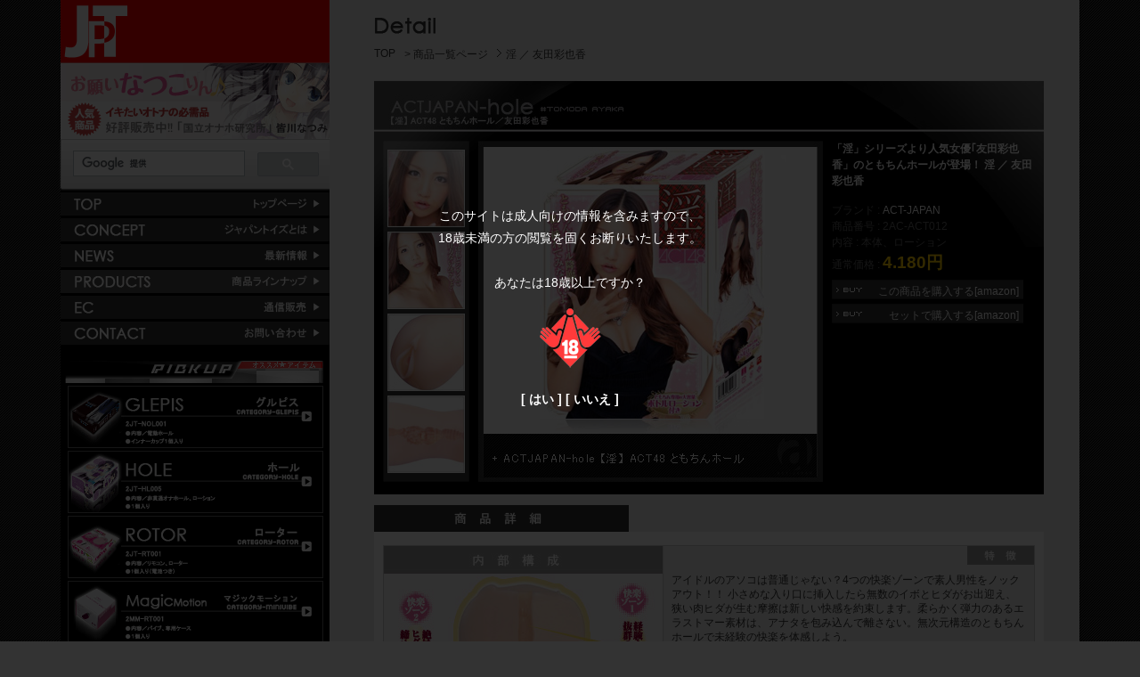

--- FILE ---
content_type: text/html; charset=UTF-8
request_url: http://www.j-toyz.com/products/detail.html?itemcode=2AC-ACT012
body_size: 7261
content:


<!DOCTYPE html PUBLIC "-//W3C//DTD XHTML 1.0 Strict//EN"
 "http://www.w3.org/TR/xhtml1/DTD/xhtml1-strict.dtd">
<html xmlns="http://www.w3.org/1999/xhtml" xml:lang="ja" lang="ja">
<head>
<meta http-equiv="Content-Type" content="text/html;charset=utf-8" />
<title>ACT48 ともちんホール ～淫 友田彩也香～ 商品詳細-JAPANTOYZ[ジャパントイズ]オフィシャルサイト</title>
<meta name="keywords" content="アダルトグッズ,オナカップ,オナホール,オナニー,オナニーグッズ" />
<meta name="description" content="JAPANTOYZ[ジャパントイズ]は、これまでの概念を覆す斬新なパッケージで気楽に使えて持ち運びも便利なアダルトグッズ製品を開発販売。新快感で安全な製品と各種サービスを提供する公式サイトです。" />
<link rel="shortcut icon" href="../favicon.ico" />
<link href="../css/detail.css" rel="stylesheet" type="text/css" media="all" />
<link href="../css/shadowbox.css" rel="stylesheet" type="text/css" media="all" />
<script src="../js/rollover.js" type="text/javascript"></script>
<script src="../js/jquery-1.7.2.min.js" type="text/javascript"></script>
<script src="../js/shadowbox.js" type="text/javascript"></script>
<!--script type="text/javascript" src="../js/box_change.js"></script-->
<script type="text/javascript">
Shadowbox.init({
handleOversize: "drag",
modal: true
});
</script>


<script type="text/javascript">

<!--
function showimg1(){
document.area1.src = "./images/detail/IMG_2AC-ACT012_01lg.jpg";
}

function showimg2(){
document.area1.src = "./images/detail/IMG_2AC-ACT012_02lg.jpg";
}

function showimg3(){
document.area1.src = "./images/detail/IMG_2AC-ACT012_03lg.jpg";
}

function showimg4(){
document.area1.src = "./images/detail/IMG_2AC-ACT012_04lg.jpg";
}
-->


</script>
<script type="text/javascript"> 
<!--
 $(function(){
    
    //最初は、メニュー1を表示させる
    $('.tabbox:first').show();
    
    //メニュー1のliにactiveのクラスを付ける
    $('.tabmenu li:first').addClass('active');

    //タブメニューをクリックを押したら
    $('.tabmenu li').click(function() {
        $('.tabmenu li').removeClass('active');
        $(this).addClass('active');
        $('.tabbox').hide();
        $($(this).find('a').attr('href')).fadeIn();
        return false;
    });
});
-->
</script>

</head>

<body>

<div id="wrapper">

	<div id="menu_leftall">
		<h1 id="img_rogo"><a href="../top.html"><img src="../images/rogo_jpt.gif" alt="JAPANTOYZ[ジャパントイズ]オフィシャルサイト" width="302" height="71" /></a></h1>
			<p class="prbana"><!--PRバナー-->
<a href="http://www.j-toyz.com/products/detail.html?itemcode=2JT-HL005"><img src="http://www.j-toyz.com/images/bana_onaken.gif" alt="JAPANTOYZ[ジャパントイズ]おすすめ商品" width="302" height="85" /></a>

</p>


<div class="google_srch">
<script async src="https://cse.google.com/cse.js?cx=80b0566ecb83d43d3">
</script>
<div class="gcse-searchbox-only"></div>
</div>


            <!-- グローバルメニュー -->

				<ul id="menu_gl">
					
		<li><a href="/top.html"><img src="/images/glmn_top.gif" alt="トップページ" id="image1" onMouseOver="ImgChange('image1','/images/glmn_top_ov.gif')" onMouseOut="ImgBack('image1')" width="302" height="26" /></a></li>
					
		<li><a href="/concept/index.html"><img src="/images/glmn_concept.gif" alt="ジャパントイズとは" id="image2" onMouseOver="ImgChange('image2','/images/glmn_concept_ov.gif')" onMouseOut="ImgBack('image2')" width="302" height="26" /></a></li>
					
		<li><a href="/news/index.html"><img src="/images/glmn_news.gif" alt="最新情報" id="image3" onMouseOver="ImgChange('image3','/images/glmn_news_ov.gif')" onMouseOut="ImgBack('image3')" width="302" height="26" /></a></li>
					<li><a href='/brand/index.html'><img src='/images/glmn_products_ov.gif' alt='商品一覧' /></a></li>
					<li><a href="http://www.amazon.co.jp/b/?_encoding=UTF8&camp=247&creative=1211&ie=UTF8&linkCode=ur2&node=3055411051&pf_rd_i=171288011&pf_rd_m=AN1VRQENFRJN5&pf_rd_p=284003349&pf_rd_r=1HAZJBNCW5WGHZJXVGNT&pf_rd_s=merchandised-search-13&pf_rd_t=101&tag=afgoods-22" target="_blank"><img src="/images/glmn_ec.gif" alt="Amazon ジャパントイズストア" id="image6" onMouseOver="ImgChange('image6','/images/glmn_ec_ov.gif')" onMouseOut="ImgBack('image6')" width="302" height="26" /></a></li>
					
		<li><a href="/company/index.html"><img src="/images/glmn_contact.gif" alt="お問い合わせ" id="image7" onMouseOver="ImgChange('image7','/images/glmn_contact_ov.gif')" onMouseOut="ImgBack('image7')" width="302" height="26" /></a></li>					
				</ul>
            <!-- グローバルメニュー -->
		<h2 id="md_picmd"><img src="../images/picmn_md.gif" alt="JAPANTOYZ[ジャパントイズ]おすすめアイテム" width="302" height="25" /></a></h2>


            <!-- ピックアップメニュー -->
				<ul id="menu_pic">

					<li><a href="/products/index.html?gencode=79&pg=1"><img src="/images/picmn_glepis.gif" alt="ブランド／GLEPIS（グルピス）" id="image36" onMouseOver="ImgChange('image36','/images/picmn_glepis_ov.gif')" onMouseOut="ImgBack('image36')" width="287" height="70" /></a></li>

					<li><a href="/products/index.html?gencode=8&tlname=hole&pg=1"><img src="/images/picmn_holeAll.gif" alt="カテゴリ／ホール" id="image26" onMouseOver="ImgChange('image26','/images/picmn_holeAll_ov.gif')" onMouseOut="ImgBack('image26')" width="287" height="70" /></a></li>
					<li><a href="/products/index.html?gencode=8&tlname=rotor&pg=1"><img src="/images/picmn_rotorAll.gif" alt="カテゴリ／ローター" id="image28" onMouseOver="ImgChange('image28','/images/picmn_rotorAll_ov.gif')" onMouseOut="ImgBack('image28')" width="287" height="70" /></a></li>

					<li><a href="/products/index.html?gencode=9&brand=MagicMotion&pg=1"><img src="/images/picmn_MmotionAll.gif" alt="ブランド／MagicMotion" id="image35" onMouseOver="ImgChange('image35','/images/picmn_MmotionAll_ov.gif')" onMouseOut="ImgBack('image35')" width="287" height="70" /></a></li>
					<li><a href="/products/index.html?gencode=9&brand=Lovelife&pg=1"><img src="/images/picmn_lovelifeAll.gif" alt="ブランド／Lovelife" id="image34" onMouseOver="ImgChange('image34','/images/picmn_lovelifeAll_ov.gif')" onMouseOut="ImgBack('image34')" width="287" height="70" /></a></li>
					<li><a href="/products/index.html?gencode=9&brand=Cat Punch&pg=1"><img src="/images/picmn_catpunchAll.gif" alt="ブランド／Cat Punch" id="image37" onMouseOver="ImgChange('image37','/images/picmn_catpunchAll_ov.gif')" onMouseOut="ImgBack('image37')" width="287" height="70" /></a></li>
					<!--li><a href="/products/index.html?gencode=9&brand=L%81famourose&pg=1"><img src="/images/picmn_lamourose.gif" alt="ブランド／Lamourose" id="image33" onMouseOver="ImgChange('image33','/images/picmn_lamourose_ov.gif')" onMouseOut="ImgBack('image33')" width="287" height="70" /></a></li-->
					<li><a href="/products/index.html?gencode=9&brand=HEPS&pg=1"><img src="/images/picmn_hepsAll.gif" alt="ブランド／HEPS" id="image30" onMouseOver="ImgChange('image30','/images/picmn_hepsAll_ov.gif')" onMouseOut="ImgBack('image30')" width="287" height="70" /></a></li>
					<li><a href="/products/index.html?gencode=9&brand=PicoBong&pg=1"><img src="/images/picmn_picobongAll.gif" alt="ブランド／PicoBong" id="image31" onMouseOver="ImgChange('image31','/images/picmn_picobongAll_ov.gif')" onMouseOut="ImgBack('image31')" width="287" height="70" /></a></li>


					<li><a href="/products/index.html?gencode=8&tlname=other&pg=1"><img src="/images/picmn_otherAll.gif" alt="その他のアイテム一覧" id="image29" onMouseOver="ImgChange('image29','/images/picmn_otherAll_ov.gif')" onMouseOut="ImgBack('image29')" width="287" height="70" /></a></li>




					<!--li><a href="/products/index.html?gencode=4&pg=1"><img src="/images/picmn_onarakuAll.gif" alt="オナ楽シリーズ一覧" id="image27" onMouseOver="ImgChange('image27','/images/picmn_onarakuAll_ov.gif')" onMouseOut="ImgBack('image27')" width="287" height="70" /></a></li>

					<li><a href="//products/index.html?gencode=8&tlname=smgoods&pg=1"><img src="/images/picmn_smgoodsAll.gif" alt="カテゴリ／ＳＭグッズ" id="image32" onMouseOver="ImgChange('image32','/images/picmn_smgoodsAll_ov.gif')" onMouseOut="ImgBack('image32')" width="287" height="70" /></a></li>


					<li><a href="/products/index.html?gencode=8&tlname=chi01&pg=1"><img src="/images/picmn_chichinoya01.gif" alt="マラホール／ちちのや VOL.01" id="image20" onMouseOver="ImgChange('image20','/images/picmn_chichinoya01_ov.gif')" onMouseOut="ImgBack('image20')" width="287" height="70" /></a></li>

					<li><a href="/products/index.html?gencode=3&pg=1"><img src="/images/picmn_onegaiAll.gif" alt="オナホール／お願いシリーズ" id="image26" onMouseOver="ImgChange('image26','/images/picmn_onegaiAll_ov.gif')" onMouseOut="ImgBack('image26')" width="287" height="70" /></a></li>

					<li><a href="/products/index.html?gencode=2&pg=1"><img src="/images/picmn_chichinoyaAll.gif" alt="ちちのやシリーズ一覧" id="image24" onMouseOver="ImgChange('image24','/images/picmn_chichinoyaAll_ov.gif')" onMouseOut="ImgBack('image24')" width="287" height="70" /></a></li>

					<li><a href="/products/detail.html?itemcode=2JT-HL002"><img src="/images/picmn_ran.gif" alt="オナホール／お願いラン先生!ちょっぴりデビルな家庭教師" id="image26" onMouseOver="ImgChange('image26','/images/picmn_ran_ov.gif')" onMouseOut="ImgBack('image26')" width="287" height="70" /></a></li>
					<li><a href="/products/detail.html?itemcode=2JT-HL001"><img src="/images/picmn_mayu.gif" alt="オナホール／うぶもえロリっ娘まゆちゃん" id="image25" onMouseOver="ImgChange('image25','/images/picmn_mayu_ov.gif')" onMouseOut="ImgBack('image25')" width="287" height="70" /></a></li>

					<li><a href="//products/index.html?gencode=8&tlname=hole&pg=1"><img src="/images/picmn_chichinoya02.gif" alt="HOLE-ホール一覧" id="image21" onMouseOver="ImgChange('image21','/images/picmn_chichinoya02_ov.gif')" onMouseOut="ImgBack('image21')" width="287" height="70" /></a></li>「tlnameでカテゴリを分ける　ホールを検索する場合」

					<li><a href="//products/index.html?gencode=8&tlname=chi02&pg=1"><img src="/images/picmn_chichinoya02.gif" alt="マラホール／ちちのや VOL.02" id="image21" onMouseOver="ImgChange('image21','/images/picmn_chichinoya02_ov.gif')" onMouseOut="ImgBack('image21')" width="287" height="70" /></a></li>
					<li><a href="//products/index.html?gencode=8&tlname=chi03&pg=1"><img src="/images/picmn_chichinoya03.gif" alt="マラホール／ちちのや VOL.03" id="image22" onMouseOver="ImgChange('image22','/images/picmn_chichinoya03_ov.gif')" onMouseOut="ImgBack('image22')" width="287" height="70" /></a></li-->



				</ul>
            <!-- ピックアップメニュー -->
            <!-- サブメニュー -->
					<ul id="menu_sub">
						
		<li><a href="/brand/index.html"><img src="/images/sabmn_category.gif" alt="カテゴリーで探す" id="image14" onMouseOver="ImgChange('image14','/images/sabmn_category_ov.gif')" onMouseOut="ImgBack('image14')" width="287" height="30" /></a></li>
						
		<li><a href="/shoplist/index.html"><img src="/images/sabmn_shoplist.gif" alt="取り扱い店舗一覧" id="image11" onMouseOver="ImgChange('image11','/images/sabmn_shoplist_ov.gif')" onMouseOut="ImgBack('image11')" width="287" height="30" /></a></li>
						<!--li><img src="/images/sabmn_shoplist_no.gif" alt="取り扱い店舗一覧" width="287" height="30" /></li-->
						
		<li><a href="/link/index.html"><img src="/images/sabmn_link.gif" alt="関連リンク" id="image12" onMouseOver="ImgChange('image12','/images/sabmn_link_ov.gif')" onMouseOut="ImgBack('image12')" width="287" height="30" /></a></li>
						
		<li><a href="/privacy/index.html"><img src="/images/sabmn_privacy.gif" alt="プライバシーポリシー" id="image13" onMouseOver="ImgChange('image13','/images/sabmn_privacy_ov.gif')" onMouseOut="ImgBack('image13')" width="287" height="30" /></a></li>						
						
					</ul>

            <!-- サブメニュー -->
            <!-- PR -->
			<p class="prbana03"><a href="https://twitter.com/JAPANTOYZ_info" target="_blank"><img src="/images/bana_twitter.gif" alt="ジャパントイズ公式ツイッター" width="287" height="36" /></a></p>
			<p class="prbana03"><a href="https://twitter.com/polyma_NOL" target="_blank"><img src="/images/bana_twitter_NOL.jpg" alt="ぽりま＠国立オナホ研究所所長公式ツイッター" width="287" height="36" /></a></p>
			<p class="prbana03"><a href="https://www.youtube.com/channel/UCGrbmltdPHg_DVbFKBAWGrg" target="_blank"><img src="/images/bana_jpt_youtube.gif" alt="ジャパントイズ公式YOUTUBE" width="287" height="36" /></a></p>
			<p class="prbana03"><a href="https://www.youtube.com/channel/UCjcXfFuH6j_fin8LkMBzR3Q" target="_blank"><img src="/images/bana_act_youtube.gif" alt="アクトジャパン公式YOUTUBE" width="287" height="36" /></a></p>

			<p class="prbana03"><a href="http://www.waap.co.jp/" target="_blank"><img src="/images/bana_waapgroup.jpg" alt="WAAP GROUP ワープグループオフィシャルサイト" width="287" height="36" /></a></p>
			<p class="prbana03"><a href="http://www.act-japan.com/" target="_blank"><img src="/images/bana_act_japan.gif" alt="人気女優ホール専門" width="287" height="36" /></a></p>
			<p class="prbana02"><a href="http://www.amazon.co.jp/exec/obidos/ASIN/B007WOPXFO/afgoods-22/" target="_blank"><img src="/images/bana_elfy.gif" alt="JAPANTOYZ[ジャパントイズ]公式通販" width="287" height="72" /></a></p>

            <!-- PR -->	</div>

<div id="main_contents">


	<h3 id="md_detail"><img src="./images/md_about_detail.gif" alt="JAPANTOYZ[ジャパントイズ]商品詳細" width="127" height="18" /></h3>





<!--detail更新エリア-->


<!--h5 id="jttls"></h5-->

















































































































































































































































































































































































	            <!-- アイテム-->

		<ul class="pan_list">
			<li><a href="../top.html">TOP</a></li>
			<li>>&nbsp;<a href="http://www.j-toyz.com/products/index.html?gencode=0&pg=1">商品一覧ページ</a></li>

			<li class="hyo_icon">淫 ／ 友田彩也香</li>
		</ul>

			<div id="coment_detail">



		<h4 class="item_md"><img src="./images/detail/2AC-ACT012.jpg" alt="ACT48 ともちんホール ～淫 友田彩也香～" width="752" height="58" /><!--span class="new_item"><img src="./images/search/icon_new.gif" alt="新発売" width="66" height="45" /></span--></h4>
			<div id="itemimg_box">
				<ul class="samarea">
					<li><a href="javascript:void(0)" onMouseOver="showimg1()"><img src="./images/detail/IMG_2AC-ACT012_01.jpg" alt="ACT48 ともちんホール ～淫 友田彩也香～イメージ01" width="87" height="87" /></a></li>
					<li><a href="javascript:void(0)" onMouseOver="showimg2()"><img src="./images/detail/IMG_2AC-ACT012_02.jpg" alt="ACT48 ともちんホール ～淫 友田彩也香～イメージ02" width="87" height="87" /></a></li>
					<li><a href="javascript:void(0)" onMouseOver="showimg3()"><img src="./images/detail/IMG_2AC-ACT012_03.jpg" alt="ACT48 ともちんホール ～淫 友田彩也香～イメージ03" width="87" height="87" /></a></li>
					<li><a href="javascript:void(0)" onMouseOver="showimg4()"><img src="./images/detail/IMG_2AC-ACT012_04.jpg" alt="ACT48 ともちんホール ～淫 友田彩也香～イメージ04" width="87" height="87" /></a></li>
				</ul>

					<p class="img_kirikae"><img src="./images/detail/IMG_2AC-ACT012_01lg.jpg" name="area1" alt="イメージ01" width="387" height="383" /></p>

						<ul class="txt_itemArea">
							<li class="txt_itemmd">「淫」シリーズより人気女優｢友田彩也香」のともちんホールが登場！ 淫 ／ 友田彩也香</li>


							<li>ブランド&nbsp;:&nbsp;<a href='http://www.j-toyz.com/products/index.html?gencode=9&brand=ACT-JAPAN&pg=1'>ACT-JAPAN</a></li>

							<li>商品番号&nbsp;:&nbsp;2AC-ACT012</li>
							<li>内容&nbsp;:&nbsp;本体、ローション</li>
							<li>通常価格&nbsp;:&nbsp;<span>4.180円</span></li>
							
						</ul>

							
							

							<p class='btn_buy02'><a href='http://www.amazon.co.jp/exec/obidos/ASIN/B008AF1A7Y/afgoods-22/' target='_blank'>この商品を購入する[amazon]</a></p>

								
								<p class='btn_buy02'><a href='http://www.amazon.co.jp/exec/obidos/ASIN/B00BS3RRIG/afgoods-22/' target='_blank'>セットで購入する[amazon]</a></p>

							
							


								


			</div>


				<h5 class="item_md02"><img src="./images/detail/md_item.gif" alt="商品詳細" width="286" height="30" /></h5>


					<div class="itemimg_box02">
						<div class="itemimg_box02_gray">
							<p class="img_danmen"><img src='./images/detail/IMG_2AC-ACT012_item01.jpg' alt='商品説明図01' width='313' height='334' /></p>
								<ul class="txt_itemArea02">
									<li>アイドルのアソコは普通じゃない？4つの快楽ゾーンで素人男性をノックアウト！！ 小さめな入り口に挿入したら無数のイボとヒダがお出迎え、狭い肉ヒダが生む摩擦は新しい快感を約束します。柔らかく弾力のあるエラストマー素材は、アナタを包み込んで離さない。無次元構造のともちんホールで未経験の快楽を体感しよう。</li>
									<li class="size_hyoji">サイズ　横15.5×縦21×奥行き7.2cm</li>
									<li class="img_guide"><img src='./images/detail/IMG_2AC-ACT012_item02.jpg' alt='ご利用方法' width='382' height='112' /></li>
									<li>重量300g ともちん専用ローションもたっぷり120ｍ付き。</li>
								</ul>
							<p class="box_clear"> </p>
						</div>
					</div>

			</div>




            <!-- アイテム -->




































<div class="products_pageall"><ul class="products_page"></ul></div>



<!--detail更新エリア-->

<!--追加コンテンツ-->

			<div id="coment_detail02" style="min-height:800px;">

<ul class="tabmenu">
    <li><a href="#tab1">動画</a></li>
    <li><a href="#tab2">製品概要</a></li>
</ul>
<div class="content">
    <div class="tabbox" id="tab1">

		<p class="md_contents">ACT48 ともちんホール ～淫 友田彩也香～を動画で詳しく見る</p>

		<iframe width="710" height="533" src="http://www.j-toyz.com/products/inc/movie.php?itemcode=ACT012" frameborder="0" allow="autoplay; encrypted-media" scrolling="no" allowfullscreen></iframe>

		<a href="http://www.amazon.co.jp/exec/obidos/ASIN/B008AF1A7Y/afgoods-22/" class="lb_link" target="_blank">この商品を購入する</a>

    </div>
    <div class="tabbox" id="tab2">

		<p class="md_contents">ACT48 ともちんホール ～淫 友田彩也香～をもっと知る</p>

		<img src="images/2AC-ACT012/act012_01.jpg" alt="淫 友田彩也香のイメージ01" width="710" />
		<img src="images/2AC-ACT012/act012_03.jpg" alt="淫 友田彩也香のイメージ03" width="710" />
		<a href="http://www.amazon.co.jp/exec/obidos/ASIN/B008AF1A7Y/afgoods-22/" class="lb_link" target="_blank">この商品を購入する</a>


    </div>
 


</div>
			</div>

<!--追加コンテンツ-->

</div>

            <!-- footer -->
	<div id="footer">


		<ul class="foot_links">
			<li><a href="/top.html">トップページ</a></li>
			<li><a href="/news/index.html">ニュース</a></li>
			<li><a href="/link/index.html">リンク</a></li>
			<li><a href="/company/index.html">ジャパントイズについて</a></li>
			<li><a href="/sitemap/index.html">サイトマップ</a></li>
			<li><a href="/privacy/index.html">プライバシーポリシー</a></li>
			<li><a href="/shoplist/index.html">ショップリスト</a></li>
			<li><a href="/company/index.html">お問い合わせ</a></li>
		</ul>






		<address>Copyright&nbsp;<script type="text/javascript">  
		    document.write(new Date().getFullYear());
		  </script>&nbsp;JAPANTOYZ.&nbsp;copyrights&nbsp;reserved.&nbsp;&nbsp;</address>

	</div>
<script type="text/javascript">

  var _gaq = _gaq || [];
  _gaq.push(['_setAccount', 'UA-17049050-3']);
  _gaq.push(['_trackPageview']);

  (function() {
    var ga = document.createElement('script'); ga.type = 'text/javascript';
ga.async = true;
    ga.src = ('https:' == document.location.protocol ? 'https://ssl' :
'http://www') + '.google-analytics.com/ga.js';
    var s = document.getElementsByTagName('script')[0];
s.parentNode.insertBefore(ga, s);
  })();

</script>


<!-- Google tag (gtag.js) -->
<script async src="https://www.googletagmanager.com/gtag/js?id=UA-17049050-3"></script>
<script>
  window.dataLayer = window.dataLayer || [];
  function gtag(){dataLayer.push(arguments);}
  gtag('js', new Date());

  gtag('config', 'UA-17049050-3');
</script>


<!--WEBFONT-->
<link href='//netdna.bootstrapcdn.com/font-awesome/4.0.3/css/font-awesome.min.css' rel='stylesheet'>




            <!-- footer -->
		
</div>

<!--年齢認証-->


<script type="text/javascript" src="http://www.j-toyz.com/js/jquery.cookie.js"></script>
<script type="text/javascript" src="http://www.j-toyz.com/js/jquery.simplemodal-1.4.4.js"></script>


<script type="text/javascript">

$(document).ready(function(){
	var over18 = jQuery.cookie('over18');
	if(over18 !== "Yes"){
		confirm();
	}
	$('.remove_cookie').click(function(){
		$.cookie('over18','',{ expires: 0 });
		location.reload();
	});
});

function confirm(){
	jQuery('#modal').modal({
		opacity:80,
		overlayCss:{backgroundColor:"#000"},
		containerId: 'confirm_modal',
		position: ["30%",],
		onShow: function(dialog){
			var modal = this;
			jQuery('.yes',dialog.data[0]).click(function(){
				var clifetime = new Date();
				clifetime.setTime(clifetime.getTime()+(24*60*60*1000));//24時間
				jQuery.cookie('over18','Yes',{ expires: clifetime });
				modal.close();
			});
		}
	});
}


</script>


<!--a class="remove_cookie">Cookie削除</a-->

<div id="modal">

<p>このサイトは成人向けの情報を含みますので、<br />
18歳未満の方の閲覧を固くお断りいたします。<br /><br />あなたは18歳以上ですか？</p>

<p><img src="http://www.j-toyz.com/images/confirm.png" width="70" height="70" alt="18歳認証" /></p>


<p class="link_yesno">[ <a class="yes">はい</a> ] [ <a href="http://www.elfy.biz/asp/index.asp">いいえ</a> ]</p>



</div>
<!-- /modal -->








</body>

</html>




--- FILE ---
content_type: text/html; charset=UTF-8
request_url: http://www.j-toyz.com/products/inc/movie.php?itemcode=ACT012
body_size: 388
content:
<body style="margin:0;padding:0;">
<div id="media"></div>
<script type="text/javascript" src="https://player.flumo.jp/js/flumo.js" charset="utf-8"></script>
<script type="text/javascript">
    var varsObj = {
        width : "710",
        height : "533",
        disabled : "0",
        app : "waap",
        cache : "cache1.flumo.jp/data/waap",
        request : "930dc24925c8ff1c0d43816a73eb3569799ebc8b",
        file : "ACT012",
        bitrate : "100,300,600,1000",
        img : ""
    };
    var videoAtrObj = {
            id         : "",
            controls   : "controls",
            width      : "",
            height     : "",
            poster     : ""
    };
    flumo.insert("media",varsObj,videoAtrObj);
</script>
</body>




--- FILE ---
content_type: text/css
request_url: http://www.j-toyz.com/css/detail.css
body_size: 3123
content:

@import "common.css";


/***メインコンテンツ***/
#main_contents{
float:right;
	margin:0 0 0 0;
	padding:0;

	width:842px;

	min-height:1200px;


	background:url(../products/images/bg_lgray.gif) top left repeat;
}

/* hide from Mac IE \*/
* html #main_contents{
	height:914px;
	width:expression((document.documentElement.clientHeight < 842)? "842px" : "auto");
	width:1%;
}

#md_detail{
	margin:20px 0 0 50px;
	padding:0;
	width:118px;
	height:18px;
}

.pan_list{
	list-style:none;
	margin:15px 0 0 50px;
	padding:0;
	height:37px;
}

.pan_list li{
	float:left;
	margin:0 10px 0 0;

}
.pan_list a{
	color:#333;

}
.pan_list a:hover{
	color:#ff3300;

}
.hyo_icon{
	background:url(../news/images/icon_01.gif) 0px 2px no-repeat;
	/background:url(../news/images/icon_01.gif) 0px 1px no-repeat;
	padding:0 0 0 10px;
}



/* safari */
_::-webkit-full-page-media, _:future, :root .hyo_icon {

	background:url(../news/images/icon_01.gif) 0px 4px no-repeat;
	/background:url(../news/images/icon_01.gif) 0px 2px no-repeat;
	padding:0 0 0 10px;

}

 






/***ニュース一覧***/


#coment_detail{
	clear:both;
	margin:0 50px 120px 50px;
	_margin:0 45px 120px 45px;
	padding:0;

	
}
.detailArea{
	list-style:none;
	margin:0;
	padding:20px 0 20px 0;
	/padding:10px 0 20px 0;
	border-bottom:1px #FFF solid;

}

.detailArea li{
	float:left;
	line-height:1.2;
	margin:0 10px 0 0;
	padding:0;
}

.date_detail{
	margin:0;
	padding:0;
	font-weight:bold;
	color:#ff3300;
}

.md_detail{
	margin:0;
	padding:5px 0;
	font-weight:bold;
}

.shosai_detail{
	margin:0;
	padding:0 0 20px 0;
}

.detail_link{

	margin:5px 0 15px 0;
	padding:0;
}

.detail_link a{

	margin:0;
	padding:0 0 0 10px;
	color:#333;
	background:url(../products/images/icon_02.gif) center left no-repeat;
	font-weight:bold;
}

.detail_link a:hover{
	color:#FF0000;
	font-weight:bold;

}


.detail_link02{

	margin:5px 0 15px 0;
	padding:0;
}

.detail_link02 a{

	margin:0;
	padding:0 0 0 10px;
	color:#333;
	background:url(../products/images/icon03.gif) center left no-repeat;

}

.detail_link02 a:hover{
	color:#FF0000;


}


/***アイテムボックス***/




.item_md{background:#333;
	margin:0;
	padding:0;
	width:752px;
	height:58px;
}
.item_md{
	float:left;
	margin:0;
	padding:0;
}
.new_item{
	text-align:right;
	display:block;
	margin:-60px 1px 0 0;
	/margin:-56px 1px 0 0;
	padding:0;
}


#itemimg_box{
	clear:both;
	margin:0;
	padding:10px;
	width:732px;
	height:387px;
	background:#000 url(../products/images/detail/bg_detailbk.jpg) top left no-repeat;
}


.samarea{
	float:left;
	list-style:none;
	margin:0 10px 0 0;
	padding:10px 5px;
	width:87px;
	height:363px;
	background:url(../products/images/detail/bg_sam.jpg) top left no-repeat;

}


.samarea li{
	font-size:0;
	margin:0 0 5px 0;
	/margin:0 0 2px 0;
	padding:0;	
	width:87px;
	height:87px;

}


.img_kirikae{
	float:left;
	margin:0 10px 0 0;
	padding:0;
}






.itemArea{
	
	float:left;
	list-style:none;
	width:245px;
	height:333px;
	margin:20px 2px 0 0;
	padding:0;
	background:url(../products/images/detail/bg_detailbk.jpg) 0px 58px no-repeat;

}

.item_img{
	float:left;
	margin:0;
	padding:5px 5px 0 5px;
	width:234px;
	height:234px;
	font-size:0;
}

.item_cmt{clear:both;
	margin:0 0 0 5px;
	padding:0;
	width:234px;
	height:22px;
	font-weight:bold;
	background:url(../products/images/search/bg_shosai.gif) top left no-repeat;

}

.item_cmt a{
	float:right;

	margin:0;
	padding:5px 5px 0 0;
}


.txt_itemArea{
	list-style:none;
	margin:0 0 0 10px;
	padding:0;
	color:#666;

}
.txt_itemArea li{
	line-height:1.5;

}

.txt_itemArea span{
	color:#FFCC00;
	font-weight:bold;
	font-size:1.6em;

}

.txt_itemmd{

	margin:0 0 15px 0;
	padding:0;
	color:#FFF;
	font-weight:bold;
	/*background:url(../products/images/icon_06.gif) bottom right no-repeat;*/
}

.txt_itemmd img{
position:relative;
	top:2px;
	margin:0 0 0 5px;
	padding:0;
}

.btn_buy{
	text-align:right;
	float:left;
	margin:20px 0 0 0;
	padding:0;
	width:215px;
	height:22px;
	color:#FFF;
	background:url(../products/images/detail/btn_buy.gif) top left no-repeat;
}

.btn_buy a{
	display:block;
	margin:0;
	padding:5px 5px 0 0;
	width:210px;
	height:17px;
}

.btn_buy02{
	text-align:right;
	float:left;
	margin:5px 0 0 0;
	padding:0;
	width:215px;
	height:22px;
	color:#FFF;
	background:url(../products/images/detail/btn_buy.gif) top left no-repeat;
}

.btn_buy02 a{
	display:block;
	margin:0;
	padding:5px 5px 0 0;
	width:210px;
	height:17px;
}

/* safari */
_::-webkit-full-page-media, _:future, :root .btn_buy02 a {
	display:block;
	margin:0;
	padding:2px 5px 0 0;
	width:210px;
	height:17px;
}



.bana_maker{
	text-align:center;
	float:left;
	margin:10px 0 0 0;
	padding:0;
	width:215px;
	height:40px;
	font-size:0;
}

/***詳細ボックス2***/

.item_md02{
	font-size:0;
	clear:both;
	margin:12px 0 0 0;
	padding:0;
}



.itemimg_box02{
	margin:0;
	padding:15px 10px 15px 10px;
	width:732px;
	background:#FFF;
}

.itemimg_box02_gray{
	margin:0;
	padding:0;
	background:url(../products/images/bg_lgray.gif) top left repeat;
	border:1px solid #CCC;
	/position:relative;
	/z-index:2;
}



.img_danmen{
	float:left;
	font-size:0;
	height:100%;
	margin:0;
	padding:0;
	border-right:1px solid #CCC;
	/position:relative;
	/z-index:10;
}


.txt_itemArea02{
	position: relative;/*******20191227追加********/
	list-style:none;
	margin:0 0 0 313px;
	padding:30px 10px 10px 10px;
	background:url(../products/images/detail/icon_tokucho.gif) top right no-repeat;


}

.txt_itemArea02 li{

	/*margin:0;
	padding:0;*/
	line-height:1.4;


}

.size_hyoji{
	text-align:center;
	margin:20px 0 15px 0;
	padding:5px 0;
	font-weight:bold;
	border-top:1px solid #CCC;
	border-bottom:1px solid #CCC;
}

.img_guide{
	text-align:center;
	margin:0 0 5px 0;
	padding:0;
	font-weight:bold;

}


.no_item{
	margin:50px 0 0 50px;
	padding:0;
	font-size:14px;
}

.no_item a{
	margin:0;
	padding:0;
	color:#333;
}
.no_item a:hover{
	margin:0;
	padding:0;
	color:#ff3300;
}

.box_clear{
	margin:0;
	padding:0;
	clear:both;
}


/***メインコンテンツ終了***/





/***追加コンテンツ***/

#coment_detail02{
	clear:both;
	margin:-105px 50px 120px 50px;
	_margin:-105px 45px 120px 45px;
	padding:0;

	
}
.md_contents{
	clear:both;
	margin:0 0 10px 0;
	padding:23px 38px;
	color:#FFF;
	background:#6c7a89;

}

.tabmenu{
	margin:0;
	padding:0;
	border-left:#f9f9f9;
}
.tabmenu li{
	list-style-type: none;
	margin:0;
	padding:0;
}
.tabmenu li a {
	
	float: left;
	display:block;
	padding:10px 50px 0 50px;
	margin-right:1px;

	height:20px;
	border-top:solid 1px #f9f9f9;
	border-right:solid 1px #f9f9f9;
	background:#FFF;
	color:#333;
letter-spacing: 0.3em; 
}
.tabmenu li a:hover {

	background:#333;
	color:#FFF;
	text-decoration:none;
}

.content {

    clear: both;
    overflow: hidden;
	margin:0;
	padding:15px 10px 15px 10px;
	width:732px;
	background:#FFF;
}

.content span{
	display:block;
	margin:0;
	padding:15px 10px 15px 10px;
	line-height:1.8;
	font-size:14px;
}

.tabbox {
	display: none;
	margin:0;
	padding:10px;

	background:#ebebeb;
	border:solid 1px #ddd;



}
.tabmenu li.active {

}
.tabmenu li.active a{

	padding:10px 50px 0 50px;
	margin-right:1px;
	height:20px;
	background: #333333;
	border-top:solid 1px #f9f9f9;
	border-right:solid 1px #f9f9f9;

	font-weight:bold;
	color:#FFF;
letter-spacing: 0.3em; 
}


.lb_link{clear:both;
	text-align:center;
	display:block;
	color:#FFF;
	margin:0 0 10px 0;
	padding:23px 38px;
	color:#FFF;
	background:#1799dd;
	font-weight:bold;
}
.lb_link:hover{
	display:block;
	color:#FFF;
	margin:0 0 10px 0;
	padding:23px 38px;
	color:#FFF;
	background:#66ccff;
	font-weight:bold;
}







/************説明文が長いとき***********/



.grad-btn {
  z-index: 2;
  position: absolute;
　top:0;
  left:130px;



  width: 148px;
  /*margin: auto;*/


  margin:60px 0 0 0;
  padding:5px 10px;

  /*border-radius: 2px;
  background: #009e8f;
  color: #fff;
  font-size: 1.3rem;
  text-align: center;
  cursor: pointer;
  transition: .2s ease;
  box-shadow: 0 0 3px rgba(0,0,0,.3);*/


  background: #333333;
  color: #fff;

  text-align: center;
  cursor: pointer;
  transition: .2s ease;
  box-shadow: 0 0 3px rgba(0,0,0,.3);





}
.grad-btn:hover {
  background: #4b4a4a;
  color: #fff;
}


.grad-btn::before {
  content: "続きを読む"
}
.grad-item {
  position: relative;
  overflow: hidden;
  height: 80px; /*隠した状態の高さ*/
}
.grad-item::before {
  display: block;
  position: absolute;
  bottom: 0;
  left: 0;
  width: 100%;
  height: 40px; /*グラデーションで隠す高さ*/
  background: -webkit-linear-gradient(top, rgba(255,255,255,0) 0%, rgba(255,255,255,0.9) 50%, rgba(255,255,255,0.9) 50%, #ebebeb 100%);
  background: linear-gradient(top, rgba(255,255,255,0) 0%, rgba(255,255,255,0.9) 50%, rgba(255,255,255,0.9) 50%, #ebebeb 100%);
  content: "";
}
.grad-trigger {
  display: none; /*チェックボックスは常に非表示*/
}
.grad-trigger:checked + .grad-btn {
  display: none; /*チェックされていたら、grad-btnを非表示にする*/
}
.grad-trigger:checked ~ .grad-item {
  height: auto; /*チェックされていたら、高さを戻す*/
}
.grad-trigger:checked ~ .grad-item::before {
  display: none; /*チェックされていたら、grad-itemのbeforeを非表示にする*/
}




 /*チェックボックスは常に非表示*/
 /*チェックされていたら、文言を変更する*/
 /*チェックされていたら、高さを戻す*/
 /*チェックされていたら、grad-itemのbeforeを非表示にする*/

/**************閉じるボタン出すとき
.grad-trigger {
  display: none;
}
.grad-trigger:checked ~ .grad-btn::before {
  content: "閉じる"
}
.grad-trigger:checked ~ .grad-item {
  height: auto;
}
.grad-trigger:checked ~ .grad-item::before {
  display: none;
}
****************/




.comingsoon{

	font-size:18px;
	font-weight:bold;
	

}







--- FILE ---
content_type: text/css
request_url: http://www.j-toyz.com/css/common.css
body_size: 1166
content:
body{
	margin:0;
	padding:0;
	background:#333 url(../images/bg_body.gif) top left;
	font-family:'ＭＳ Ｐゴシック',Osaka,sans-serif;
	color:#333333;
	font-size:0.75em;
}
a{

	font-family:'ＭＳ Ｐゴシック',Osaka,sans-serif;
	color:#FFF;
	text-decoration:none;
}
a:hover{

	font-family:'ＭＳ Ｐゴシック',Osaka,sans-serif;
	color:#ff3300;
	text-decoration:underline;
}
a:visited{

	font-family:'ＭＳ Ｐゴシック',Osaka,sans-serif;
	/*font-family: "游ゴシック Medium", "Yu Gothic Medium", "游ゴシック体", "YuGothic", "ヒラギノ角ゴ ProN W3", "Hiragino Kaku Gothic ProN", "メイリオ", "Meiryo", "verdana", sans-serif;*/

}
img{
	border:0;

	/*画像ロールオーバーの不具合修正*/
	box-shadow: #000 0 0 0;
}
	/*画像ロールオーバーの不具合修正IE7以下*/
img, x:-moz-any-link, x:default {
    box-shadow: #000 0 0 0;
}







/***google***/
.google_srch{
	background:#dedede;
	height:55px;
}



/***レフトメニュー***/

#menu_leftall{

	float:left;
	margin:0;
	padding:0;
	width:302px;

}

#img_rogo{
	margin:0;
	padding:0;
	width:302px;
	height:71px;
	font-size:0;
}

.prbana{
	margin:0;
	padding:0;
	width:302px;
	/*height:85px;*/

	font-size:0;
}


#menu_gl{
	margin:5px 0 0 0;
	padding:0;
	width:302px;
	list-style:none;
}

#menu_gl li{
	float:left;
	margin:0 0 3px 0;
	padding:0;
	width:302px;
	height:26px;
	font-size:0;
}


#md_picmd{
	clear:both;
	margin:0;
	padding:15px 0 0 0;
	width:302px;
	height:25px;

}


#menu_pic{
	margin:3px 0 0 0;
	padding:0;
	list-style:none;
	text-align:center;
}

#menu_pic li{
	float:left;
	margin:0 0 3px 0;
	padding:0;
	width:302px;
	height:70px;
	list-style:none;
	font-size:0;
}



#menu_sub{
	margin:3px 0 0 0;
	padding:0;
	list-style:none;
	text-align:center;
}

#menu_sub li{
	float:left;
	margin:0 0 3px 0;
	padding:0;
	width:302px;
	height:30px;
	list-style:none;
	font-size:0;
}

.prbana02{
	clear:both;
	margin:0 0 3px 0;
	padding:0;
	width:302px;
	height:72px;
	list-style:none;
	font-size:0;
	text-align:center;
}
.prbana03{
	clear:both;
	margin:0 0 3px 0;
	padding:0;
	width:302px;
	height:36px;
	list-style:none;
	font-size:0;
	text-align:center;
}

/*メインコンテンツ*/
#wrapper{
	margin:0 auto;
	padding:0;
	width:1144px;
	height:100%;

	background:#000 repeat left top;
}











/***フッター***/
#footer{
	clear:both;
	margin:0;
	padding:5px 0 0 0;
	width:1144px;
	height:20px;
	background:#333333;
}

.foot_links{
	margin:0;
	padding:0;
	list-style:none;
}

.foot_links li{
	float:left;
	margin:0;
	padding:0;

}

.foot_links a{
	display:block;
	margin:0 0 0 15px;
	padding:0 0 0 18px;
	background:url(../images/icon_01.gif) center left no-repeat;
	/background:url(../images/icon_01.gif) top left no-repeat;
}

.foot_links a:hover{
	display:block;
	margin:0 0 0 15px;
	padding:0 0 0 18px;
	background:url(../images/icon_02.gif) center left no-repeat;
	/background:url(../images/icon_02.gif) top left no-repeat;
}


address{
	text-align:right;
	margin:0;
	padding:0;
	color:#666;
	font-weight:bold;


	font-style:normal;

}
#modal { display:none; }
#modal{

	text-align:center;
	font-size:14px;
	color:#FFF;
	line-height:1.8;

}

.link_yesno{
	font-weight:bold;
}
.yes{
cursor: pointer;

}





--- FILE ---
content_type: application/x-javascript
request_url: https://player.flumo.jp/js/flumo.js
body_size: 2669
content:
!function(a,b){var c=a.document,d=function(){};d.options={techOrder:["videojs","anchor"],server:{stream:"https://streaming1.flumo.jp",poster:"https://image.flumo.jp"},videojs:{libs:{product:{main:["https://player.flumo.jp/js/libs/video-js.min.css\b","https://player.flumo.jp/js/libs/video.min.js"],ie:["https://player.flumo.jp/js/libs/video-js.min.css\b","https://player.flumo.jp/js/libs/video.min.js"]},debug:{main:["../js/libs/video-js.min.css\b","../js/libs/video.min.js"],ie:["../js/libs/video-js.min.css\b","../js/libs/video.min.js"]}}},params:{width:400,height:224,controls:"controls",poster:"",preload:"none",autoplay:!1,loop:!1},flash:{params:{width:400,height:224,disabled:"0",img:""}},anchor:{params:{width:400,height:224,img:""}},instanceNameMP4:"_definst_/mp4:",instanceNameSmil:"_definst_/smil:",debug:!1},d.insert=function(a,b,e){function f(){var a;a=-1!==i[j].indexOf(".js")?d.createElement("script",{src:i[j]}):d.createElement("link",{rel:"stylesheet",type:"text/css",href:i[j]}),c.getElementsByTagName("head")[0].appendChild(a),j++,j<i.length?(a.onload=f,a.onerror=function(){j=0,f()}):d.isIE()?setTimeout(g,500):setTimeout(g,1e3)}function g(){return new d.Player(h,b,e)}var h;if(!(h=c.getElementById(a)))throw new TypeError("The element is not valid");var i,j=0;i=!0===d.isDebug()?d.isIE()?d.options.videojs.libs.debug.ie:d.options.videojs.libs.debug.main:d.isIE()?d.options.videojs.libs.product.ie:d.options.videojs.libs.product.main,f()},d.merge=function(a,b,c){b||(b={});for(var d in b)!b.hasOwnProperty(d)||!c&&a.hasOwnProperty(d)||(a[d]=b[d]);return a},d.extend=function(a){this.merge(this,a,!0)},d.extend({isIE:function(){return-1!==navigator.userAgent.indexOf("Trident")},isIPad:function(){return null!==navigator.userAgent.match(/iPad/i)},isIPhone:function(){return null!==navigator.userAgent.match(/iPhone/i)},isIOS:function(){return d.isIPhone()||d.isIPad()},isAndroid:function(){return null!==navigator.userAgent.match(/Android.*AppleWebKit/i)},androidVersion:function(){var a=navigator.userAgent.match(/Android (\d+\.\d+|\d+)|^\d+/i);if(a&&a[1])return a[1]},isPC:function(){return!d.isIOS()&&!d.isAndroid()},isDebug:function(){return d.options.debug},each:function(a,b){if(a&&0!==a.length)for(var c=0,d=a.length;c<d;c++)b.call(this,a[c],c)},createElement:function(a,b,d){var e,f=c.createElement(a);for(e in b)b.hasOwnProperty(e)&&(-1!==e.indexOf("-")?f.setAttribute(e,b[e]):f[e]=b[e]);for(prop in d)f.style[prop]=d[prop];return f},isEmpty:function(a){for(var b in a)return!1;return!0}}),function(){var a=!1,b=/xyz/.test(function(){xyz})?/\b_super\b/:/.*/;d.Class=function(){},d.Class.extend=function(c){function d(){return!a&&this.init?this.init.apply(this,arguments):a?void 0:arguments.callee.prototype.init()}var e=this.prototype;a=!0;var f=new this;a=!1;for(var g in c)f[g]="function"==typeof c[g]&&"function"==typeof e[g]&&b.test(c[g])?function(a,b){return function(){var c=this._super;this._super=e[a];var d=b.apply(this,arguments);return this._super=c,d}}(g,c[g]):c[g];return d.prototype=f,d.constructor=d,d.extend=arguments.callee,d}}(),d.Player=d.Class.extend({init:function(a,b,c){this.tag=a;var e=this.options={};e=d.merge(e,d.options,!0),d.merge(b,e.flash.params),d.merge(e.params,b,!0),d.isPC()||d.androidVersion()<4.4&&d.androidVersion()>=4?(e.params.controls=b.disabled<2?"controls":null,e.params.poster=b.img,e.params.autoplay=1==b.autoplay&&"autoplay",e.params.loop=1==b.loop&&"loop"):(e.params=d.merge(c,e.params),e.params.width=c.width?c.width:b.width,e.params.height=c.height?c.height:b.height,e.params.autoplay="autoplay"===e.params.autoplay&&"autoplay",e.params.loop="loop"===e.params.loop&&"loop",e.params.href="");for(var f=0,g=e.techOrder;f<g.length;f++){var h=g[f];if(d[h].isSupported()){this.loadTech(h);break}}},loadTech:function(a){this.techName=a;var b=d.merge({},this.options);this.tech=new d[a](this,b)}}),d.PlayBack=d.Class.extend({init:function(a,b){this.player=a,this.options=b},getPoster:function(a){if(!a)return a;var b=this.player,c=this.options;return c.params.file==a?b.options.server.poster+"/"+c.params.request+"/"+a+"/"+a+".jpg":a},getSrc:function(){var a,b,c=this.player,d=this.options;return b=String(d.params.bitrate).split(","),a=d.params.cache.replace("cache1.flumo.jp/","")+"/"+d.params.request+"/"+d.params.file+"/"+d.params.file,b.length>1?c.options.server.stream+"/"+d.params.app+"/"+c.options.instanceNameSmil+a+"_mp4.smil/playlist.m3u8":c.options.server.stream+"/"+d.params.app+"/"+c.options.instanceNameMP4+a+"_"+b[0]+".mp4/playlist.m3u8"},getHref:function(a){return d.isEmpty(a)?"":a.match(/^https:\/\//)||a.match(/^http:\/\//)?a:""}}),d.videojs=d.PlayBack.extend({init:function(b,c){this._super(b,c);var e=b.tag;d.isPC()?(c.params.id=e.id+"_pc",c.params.href=this.getHref(c.params.href)):c.params.id=c.params.id?c.params.id:e.id+"_html5_api";var f=this.createElement();e.appendChild(f),videojs(c.params.id,{controlBar:{remainingTimeDisplay:!1}},function(){var b=this;if(!d.isEmpty(c.params.href)){var e=!1,f=!1;!1===c.params.autoplay&&b.one("mouseup",function(a){f=!0}),b.on("mouseup",function(b){e||f||(a.location.href=c.params.href),e=!1,f=!1}),b.controlBar.on("mouseup",function(a){e=!0})}})},createElement:function(){var a,b=this.options,e=b.params,f="",g={id:e.id,preload:e.preload?e.preload:"none",width:e.width,height:e.height,controls:"controls",className:"video-js vjs-default-skin vjs-big-play-centered",playsinline:"playsinline","webkit-playsinline":"webkit-playsinline"};e.autoplay&&(g.autoplay=e.autoplay),e.loop&&(g.loop=e.loop),e.poster&&(g.poster=this.getPoster(e.poster)),e.controls||(f+=".video-js .vjs-control-bar { display: none; } "),a=d.createElement("video",g);var h=d.createElement("source",{src:this.getSrc(),type:"application/x-mpegURL"});a.appendChild(h),f+=".video-js .vjs-time-control { display: block; } ";var i=d.createElement("style",{textContent:f});return c.getElementsByTagName("head")[0].appendChild(i),a}}),d.videojs.isSupported=function(){return d.isPC()||d.isIOS()||d.androidVersion()>=4.4},d.anchor=d.PlayBack.extend({init:function(a,b){this._super(a,b);var c=this.createElement();a.tag.appendChild(c)},createElement:function(){var a=this.player,b=a.tag,c=d.createElement("div",{id:b.id+"_flumo_anchor_api"}),e=d.createElement("div",{className:"flumo-play-button"},{background:"white",display:"block",zindex:"2",position:"absolute",top:"50%",left:"50%",width:"8.0em",height:"8.0em",margin:"-42px 0 0 -42px",textAlign:"center",verticalAlign:"center",border:"0.2em solid #c0c0c0",opacity:"0.65",borderRadius:"10px",MozBorderRadius:"10px",WebkitBorderRadius:"10px",BoxShadow:"4px 4px 8px #000",MozBoxShadow:"4px 4px 8px #000",WebkitBoxShadow:"4px 4px 8px #000"}),f=d.createElement("span","",{position:"absolute",top:"50%",left:"50%",display:"block",width:"50px",height:"50px",margin:"-20px 0 0 -16px",background:"url(https://player.flumo.jp/img/flumo.png) no-repeat"}),g=this.createAnchor();return e.appendChild(f),g.appendChild(e),c.appendChild(g),c},createAnchor:function(){var a,b,c=(this.player,this.options);return a=d.createElement("a",{className:"flumo-anchor-skin",href:this.getSrc()},{href:this.getSrc(),width:c.params.width+"px",height:c.params.height+"px",display:"block",position:"relative",backgroundColor:"black",margin:"0 auto",padding:"0",fontSize:"10px",verticalAlign:"middle",target:"_blank"}),c.params.poster&&(b=d.createElement("img",{src:this.getPoster(c.params.poster),width:c.params.width,height:c.params.height}),a.appendChild(b)),a}}),d.anchor.isSupported=function(){return d.androidVersion()>=4},a.flumo=d}(window);

--- FILE ---
content_type: application/javascript
request_url: http://www.j-toyz.com/js/rollover.js
body_size: 166
content:
var defImg;
function ImgChange(target, img){
  if(document.getElementById){
    defImg = document.getElementById(target).getAttribute("src");
    document.getElementById(target).setAttribute("src", img);
  }
}
function ImgBack(target){
  if(document.getElementById){
    document.getElementById(target).setAttribute("src",defImg);
  }
}
